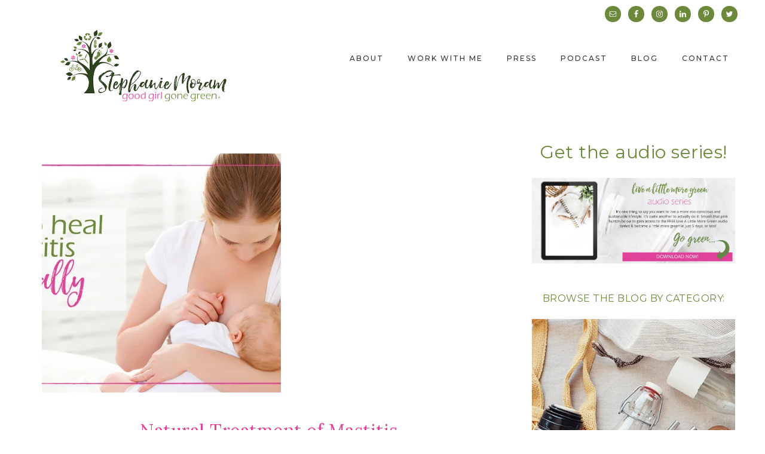

--- FILE ---
content_type: text/html; charset=UTF-8
request_url: https://www.goodgirlgonegreen.com/tag/natural-remedies/
body_size: 13638
content:
<!DOCTYPE html><html lang="en-US"><head ><meta charset="UTF-8" /><link rel="preconnect" href="https://fonts.gstatic.com/" crossorigin /><meta name="viewport" content="width=device-width, initial-scale=1" /><meta name='robots' content='max-image-preview:large' /><title>natural remedies Archives - Stephanie Moram</title><meta name="robots" content="index, follow" /><meta name="googlebot" content="index, follow, max-snippet:-1, max-image-preview:large, max-video-preview:-1" /><meta name="bingbot" content="index, follow, max-snippet:-1, max-image-preview:large, max-video-preview:-1" /><link rel="canonical" href="https://www.goodgirlgonegreen.com/tag/natural-remedies/" /><meta property="og:locale" content="en_US" /><meta property="og:type" content="article" /><meta property="og:title" content="natural remedies Archives - Stephanie Moram" /><meta property="og:url" content="https://www.goodgirlgonegreen.com/tag/natural-remedies/" /><meta property="og:site_name" content="Stephanie Moram" /><meta name="twitter:card" content="summary" /> <script type="application/ld+json" class="yoast-schema-graph">{"@context":"https://schema.org","@graph":[{"@type":"WebSite","@id":"https://www.goodgirlgonegreen.com/#website","url":"https://www.goodgirlgonegreen.com/","name":"Stephanie Moram","description":"","potentialAction":[{"@type":"SearchAction","target":"https://www.goodgirlgonegreen.com/?s={search_term_string}","query-input":"required name=search_term_string"}],"inLanguage":"en-US"},{"@type":"CollectionPage","@id":"https://www.goodgirlgonegreen.com/tag/natural-remedies/#webpage","url":"https://www.goodgirlgonegreen.com/tag/natural-remedies/","name":"natural remedies Archives - Stephanie Moram","isPartOf":{"@id":"https://www.goodgirlgonegreen.com/#website"},"inLanguage":"en-US","potentialAction":[{"@type":"ReadAction","target":["https://www.goodgirlgonegreen.com/tag/natural-remedies/"]}]}]}</script>  <script type='application/javascript'>console.log('PixelYourSite Free version 9.3.6');</script> <link rel='dns-prefetch' href='//fonts.googleapis.com' /><link rel='dns-prefetch' href='//code.ionicframework.com' /><link rel='dns-prefetch' href='//www.googletagmanager.com' /><link rel='dns-prefetch' href='//fonts.gstatic.com' /><link rel='dns-prefetch' href='//www.google-analytics.com' /><link rel='dns-prefetch' href='//s.pinimg.com' /><link rel='dns-prefetch' href='//connect.facebook.net' /><link rel='dns-prefetch' href='//ct.pinterest.com' /><link rel='dns-prefetch' href='//www.facebook.com' /><link rel='dns-prefetch' href='//www.pinterest.com' /><link rel='preconnect' href='//www.googletagmanager.com' /><link rel='preconnect' href='//fonts.gstatic.com' /><link rel='preconnect' href='//www.google-analytics.com' /><link rel='preconnect' href='//s.pinimg.com' /><link rel='preconnect' href='//connect.facebook.net' /><link rel='preconnect' href='//ct.pinterest.com' /><link rel='preconnect' href='//www.facebook.com' /><link rel='preconnect' href='//www.pinterest.com' /><link rel="alternate" type="application/rss+xml" title="Stephanie Moram &raquo; Feed" href="https://www.goodgirlgonegreen.com/feed/" /><link rel="alternate" type="application/rss+xml" title="Stephanie Moram &raquo; Comments Feed" href="https://www.goodgirlgonegreen.com/comments/feed/" /><link rel="alternate" type="application/rss+xml" title="Stephanie Moram &raquo; natural remedies Tag Feed" href="https://www.goodgirlgonegreen.com/tag/natural-remedies/feed/" /><style id="litespeed-ccss">html{font-family:sans-serif;-ms-text-size-adjust:100%;-webkit-text-size-adjust:100%}body{margin:0}article,aside,header,main,nav,section{display:block}a{background:0 0}h1{font-size:2em;margin:.67em 0}img{border:0}svg:not(:root){overflow:hidden}input{color:inherit;font:inherit;margin:0}input[type=submit]{-webkit-appearance:button}input::-moz-focus-inner{border:0;padding:0}input{line-height:normal}input[type=search]{-webkit-appearance:textfield;-moz-box-sizing:content-box;-webkit-box-sizing:content-box;box-sizing:content-box}input[type=search]::-webkit-search-cancel-button,input[type=search]::-webkit-search-decoration{-webkit-appearance:none}*,input[type=search]{-webkit-box-sizing:border-box;-moz-box-sizing:border-box;box-sizing:border-box}.entry:before,.entry-content:before,.nav-primary:before,.site-container:before,.site-header:before,.site-inner:before,.wrap:before{content:" ";display:table}.entry:after,.entry-content:after,.nav-primary:after,.site-container:after,.site-header:after,.site-inner:after,.wrap:after{clear:both;content:" ";display:table}body{color:#333;font-family:'Lora',serif;font-size:14px;font-weight:200;letter-spacing:.5px;line-height:2;margin:0}a{color:#ae9d78;text-decoration:none}p{margin:0 0 28px;padding:0}ul{margin:0;padding:0}li{list-style-type:none}h1,h6{color:#333;font-family:'Cormorant Garamond',serif;font-style:normal;font-weight:400;letter-spacing:.5px;line-height:1.2;margin:0 0 25px}h1{font-size:30px}h6{font-size:16px}img{max-width:100%}img{height:auto}input{background-color:#fff;border:1px solid #faf7f2;color:#333;font-size:11px;font-weight:300;padding:15px;width:100%}::-moz-placeholder{color:#333;font-weight:300;opacity:1}::-webkit-input-placeholder{color:#333;font-weight:300}input[type=submit]{background:0 0;border:1px solid #333;color:#333;font-family:'Montserrat',sans-serif;font-size:10px;font-weight:400;letter-spacing:2px;padding:14px 44px;text-transform:uppercase;width:auto}input[type=search]::-webkit-search-cancel-button,input[type=search]::-webkit-search-results-button{display:none}.site-inner,.wrap{margin:0 auto;max-width:1200px}.site-inner{clear:both;margin:30px auto 30px}.content{float:right;width:820px}.content-sidebar .content{float:left}.sidebar-primary{float:right;width:360px}.search-form{overflow:hidden}.genesis-nav-menu .search input[type=submit]{border:0;clip:rect(0,0,0,0);height:1px;margin:-1px;padding:0;position:absolute;width:1px}.entry-title{font-size:30px;font-weight:300;text-align:center}.alignright{float:right;text-align:right}.aligncenter{display:block;margin:0 auto 24px}img.alignnone,.alignnone{margin-bottom:12px}.widget{word-wrap:break-word}.widget li li{border:none;margin:0 0 0 30px;padding:0}.genesis-nav-menu .simple-social-icons ul li a{background:0 0!important}.genesis-nav-menu .simple-social-icons ul li{margin:0 6px 0!important}.site-header{background:#fff;min-height:150px}.site-header .wrap{padding:25px 0}.title-area{float:left;margin:0 auto;padding:20px 0;text-align:center;width:400px}.header-image .title-area{background:0 0;padding:0}.site-title{font-family:'Montserrat',sans-serif;font-size:45px;font-weight:300;letter-spacing:10px;line-height:1.2;text-transform:uppercase}.site-title a{color:#333}.header-image .site-title>a{background-position:center center!important;background-size:contain!important;display:block;height:125px;margin:0 auto}.site-title{margin-bottom:0}.header-image .site-title{display:block;text-indent:-9999px}.site-header .widget-area{float:right;padding:25px 0 0;text-align:right;width:800px}.header-image .site-header .widget-area{padding:25px 0 0}.genesis-nav-menu{clear:both;font-family:'Montserrat',sans-serif;font-size:10px;font-weight:300;letter-spacing:2px;line-height:1;text-transform:uppercase;width:100%}.genesis-nav-menu li{float:none;list-style-type:none}.genesis-nav-menu li li{margin-left:0}.genesis-nav-menu .menu-item{display:inline-block;text-align:center}.genesis-nav-menu a{color:#333;display:block;padding:20px;text-transform:uppercase}.genesis-nav-menu .sub-menu{background:#faf9f7;left:-9999px;opacity:0;position:absolute;width:200px;z-index:99}.genesis-nav-menu .sub-menu:after,.genesis-nav-menu .sub-menu:before{border:medium solid transparent;bottom:100%;content:" ";height:0;left:50%;position:absolute;width:0}.genesis-nav-menu .sub-menu:after{border-bottom-color:#faf9f7}.genesis-nav-menu .sub-menu:after{border-width:8px;margin-left:-10px}.genesis-nav-menu .sub-menu a{font-size:9px;position:relative;width:200px}.genesis-nav-menu>.right{color:#fff;float:right;list-style-type:none;padding:20px 0}.genesis-nav-menu>.search{float:right;padding:0;width:13%}.genesis-nav-menu>.search input{background:0 0;border:none}.genesis-nav-menu .widget-area{float:right;padding:10px 0;width:20%}.nav-header{background-color:transparent}.site-header .genesis-nav-menu li li{margin-left:0}.nav-primary{background:#fff url(/wp-content/themes/restored316-refined/images/border.png) bottom repeat-x;background-size:1200px 1px}.nav-primary a{font-family:'Cormorant Garamond',serif;font-size:12px;padding:15px;text-transform:none}.entry{background:#fff;margin-bottom:30px;padding:30px}.single-post .entry{padding-top:85px}p.entry-meta{margin-bottom:0}.entry-header .entry-meta{color:#ae9d78;font-family:'Cormorant Garamond',serif;font-size:10px;font-style:italic;font-weight:300;text-align:center;margin-bottom:20px}.entry-header .entry-meta a{font-family:'Montserrat',sans-serif;font-style:normal;padding:0 8px 0 4px;text-transform:uppercase}.content article{position:relative}.content article .custom-date{background:#faf7f2;border:10px solid #fff;color:#333;font-family:"Cormorant Garamond",serif;font-style:italic;left:-2%;padding:5px 10px;position:absolute;text-align:center;text-transform:uppercase;top:100px}.single-post .content article .custom-date{background:#faf7f2;border:10px solid #fff;color:#333;font-family:"Cormorant Garamond",serif;font-style:italic;left:373.5px;padding:5px 10px;position:absolute;text-align:center;text-transform:uppercase;top:-20px}.my-date-day{font-size:32px;display:block;line-height:35px;margin:0;padding:0}.my-date-month{font-size:12px;letter-spacing:5px;text-transform:uppercase}.sidebar .widget{background:#fff;margin-bottom:20px;overflow:hidden;padding:30px}@media only screen and (max-width:1200px){.site-inner,.wrap{max-width:960px}.content,.site-header .widget-area{width:675px}.sidebar-primary,.title-area{width:250px}.single-post .content article .custom-date{left:46%}}@media only screen and (max-width:960px){.site-inner,.wrap{max-width:800px}.site-inner{padding:20px}.content,.sidebar-primary,.site-header .widget-area,.title-area{width:100%}.site-header .wrap{padding:20px 5%}.header-image .title-area{background-position:center top}.genesis-nav-menu li,.site-header ul.genesis-nav-menu{float:none}.genesis-nav-menu,.site-header .title-area,.site-title{text-align:center}.genesis-nav-menu a{padding:20px 16px}.genesis-nav-menu li.right{display:none}}@media only screen and (max-width:800px){.simple-social-icons ul li a{padding:7px!important}.genesis-nav-menu .widget-area{display:none}.single-post .content article .custom-date{left:42%}}@media only screen and (max-width:500px){.site-header .wrap{padding:0 5%}.title-area{width:100%}.single-post .content article .custom-date{left:38%}}a{color:#df4596}input[type=submit]{background-color:#df4596}input[type=submit]{border-color:#df4596}input[type=submit]{color:#fff}.content article .custom-date,.single-post .content article .custom-date{background-color:#fff}:root{--wp-admin-theme-color:#007cba;--wp-admin-theme-color-darker-10:#006ba1;--wp-admin-theme-color-darker-20:#005a87}.aligncenter{clear:both}.simple-social-icons svg[class^=social-]{display:inline-block;width:1em;height:1em;stroke-width:0;stroke:currentColor;fill:currentColor}.simple-social-icons{overflow:hidden}.simple-social-icons ul{margin:0;padding:0}.simple-social-icons ul li{background:0 0!important;border:none!important;float:left;list-style-type:none!important;margin:0 6px 12px!important;padding:0!important}.simple-social-icons ul li a{border:none!important;-moz-box-sizing:content-box;-webkit-box-sizing:content-box;box-sizing:content-box;display:inline-block;font-style:normal!important;font-variant:normal!important;font-weight:400!important;height:1em;line-height:1em;text-align:center;text-decoration:none!important;text-transform:none!important;width:1em}.site-title a{background:url(https://www.goodgirlgonegreen.com/wp-content/uploads/2021/07/cropped-Good-Girl-Gone-Green-Header1.png) no-repeat!important}body.custom-background{background-color:#fff;background-image:url("https://www.goodgirlgonegreen.com/wp-content/uploads/2021/07/GGGG-Background.png");background-position:center center;background-size:auto;background-repeat:repeat;background-attachment:scroll}.nav-primary{background:#fff;background-size:auto;background-size:1200px 1px}.sidebar .widget{background:#fff;margin-bottom:0;overflow:hidden;padding:10px}.content article .custom-date{display:none}input{background-color:#fff;border:1px solid #999;color:#333;font-size:11px;font-weight:300;padding:15px;width:100%;text-transform:uppercase;text-align:center}.genesis-nav-menu{clear:both;font-family:'Montserrat',sans-serif;font-size:12px!important;font-weight:500!important;letter-spacing:2px;line-height:1;text-transform:uppercase;width:100%;margin-top:0}.genesis-nav-menu>.search input{background:0 0;border:none;display:none}h1,h6{color:#6c893b!important;font-family:'Montserrat',sans-serif;font-style:inherit;font-weight:400;letter-spacing:.5px;line-height:1.2;margin:0 0 25px}.site-header .wrap{padding:0}@media screen{#simple-social-icons-3 ul li a{background-color:#6c893b!important;border-radius:20px;color:#fff!important;border:0 #fff solid!important;font-size:13px;padding:7px}}</style><script src="[data-uri]" defer></script><script data-optimized="1" src="https://www.goodgirlgonegreen.com/wp-content/plugins/litespeed-cache/assets/js/webfontloader.min.js" defer></script><link rel="preload" data-asynced="1" data-optimized="2" as="style" onload="this.onload=null;this.rel='stylesheet'" href="https://www.goodgirlgonegreen.com/wp-content/litespeed/css/d41d8cd98f00b204e9800998ecf8427e.css?ver=2cc2c" /><script src="[data-uri]" defer></script> <script type='text/javascript' src='https://www.goodgirlgonegreen.com/wp-includes/js/jquery/jquery.min.js?ver=3.6.1' id='jquery-core-js'></script> <link rel="https://api.w.org/" href="https://www.goodgirlgonegreen.com/wp-json/" /><link rel="alternate" type="application/json" href="https://www.goodgirlgonegreen.com/wp-json/wp/v2/tags/61" /><link rel="EditURI" type="application/rsd+xml" title="RSD" href="https://www.goodgirlgonegreen.com/xmlrpc.php?rsd" /><link rel="wlwmanifest" type="application/wlwmanifest+xml" href="https://www.goodgirlgonegreen.com/wp-includes/wlwmanifest.xml" /><meta name="generator" content="WordPress 6.1.8" /><noscript><img height="1" width="1" style="display:none"
src="https://www.facebook.com/tr?id=640944926081548&ev=PageView&noscript=1"
/></noscript><link rel="pingback" href="https://www.goodgirlgonegreen.com/xmlrpc.php" />
 <script src="https://www.googletagmanager.com/gtag/js?id=UA-23997741-1" defer data-deferred="1"></script> <script src="[data-uri]" defer></script> <noscript>
<img height="1" width="1" style="display:none;" alt=""
src="https://ct.pinterest.com/v3/?event=init&tid=2612554547163&pd[em]=<hashed_email_address>&noscript=1" />
</noscript><noscript>
<img height="1" width="1" style="display:none;" alt=""
src="https://ct.pinterest.com/v3/?event=init&tid=2612554547163&pd[em]=<hashed_email_address>&noscript=1" />
</noscript>
 <script async src="https://pagead2.googlesyndication.com/pagead/js/adsbygoogle.js?client=ca-pub-7549984630605043"
    crossorigin="anonymous"></script> <link rel="icon" href="https://www.goodgirlgonegreen.com/wp-content/uploads/2017/01/cropped-tree-32x32.png" sizes="32x32" /><link rel="icon" href="https://www.goodgirlgonegreen.com/wp-content/uploads/2017/01/cropped-tree-192x192.png" sizes="192x192" /><link rel="apple-touch-icon" href="https://www.goodgirlgonegreen.com/wp-content/uploads/2017/01/cropped-tree-180x180.png" /><meta name="msapplication-TileImage" content="https://www.goodgirlgonegreen.com/wp-content/uploads/2017/01/cropped-tree-270x270.png" /></head><body data-rsssl=1 class="archive tag tag-natural-remedies tag-61 custom-background custom-header header-image content-sidebar genesis-breadcrumbs-hidden refined-archives"><svg xmlns="http://www.w3.org/2000/svg" viewBox="0 0 0 0" width="0" height="0" focusable="false" role="none" style="visibility: hidden; position: absolute; left: -9999px; overflow: hidden;" ><defs><filter id="wp-duotone-dark-grayscale"><feColorMatrix color-interpolation-filters="sRGB" type="matrix" values=" .299 .587 .114 0 0 .299 .587 .114 0 0 .299 .587 .114 0 0 .299 .587 .114 0 0 " /><feComponentTransfer color-interpolation-filters="sRGB" ><feFuncR type="table" tableValues="0 0.49803921568627" /><feFuncG type="table" tableValues="0 0.49803921568627" /><feFuncB type="table" tableValues="0 0.49803921568627" /><feFuncA type="table" tableValues="1 1" /></feComponentTransfer><feComposite in2="SourceGraphic" operator="in" /></filter></defs></svg><svg xmlns="http://www.w3.org/2000/svg" viewBox="0 0 0 0" width="0" height="0" focusable="false" role="none" style="visibility: hidden; position: absolute; left: -9999px; overflow: hidden;" ><defs><filter id="wp-duotone-grayscale"><feColorMatrix color-interpolation-filters="sRGB" type="matrix" values=" .299 .587 .114 0 0 .299 .587 .114 0 0 .299 .587 .114 0 0 .299 .587 .114 0 0 " /><feComponentTransfer color-interpolation-filters="sRGB" ><feFuncR type="table" tableValues="0 1" /><feFuncG type="table" tableValues="0 1" /><feFuncB type="table" tableValues="0 1" /><feFuncA type="table" tableValues="1 1" /></feComponentTransfer><feComposite in2="SourceGraphic" operator="in" /></filter></defs></svg><svg xmlns="http://www.w3.org/2000/svg" viewBox="0 0 0 0" width="0" height="0" focusable="false" role="none" style="visibility: hidden; position: absolute; left: -9999px; overflow: hidden;" ><defs><filter id="wp-duotone-purple-yellow"><feColorMatrix color-interpolation-filters="sRGB" type="matrix" values=" .299 .587 .114 0 0 .299 .587 .114 0 0 .299 .587 .114 0 0 .299 .587 .114 0 0 " /><feComponentTransfer color-interpolation-filters="sRGB" ><feFuncR type="table" tableValues="0.54901960784314 0.98823529411765" /><feFuncG type="table" tableValues="0 1" /><feFuncB type="table" tableValues="0.71764705882353 0.25490196078431" /><feFuncA type="table" tableValues="1 1" /></feComponentTransfer><feComposite in2="SourceGraphic" operator="in" /></filter></defs></svg><svg xmlns="http://www.w3.org/2000/svg" viewBox="0 0 0 0" width="0" height="0" focusable="false" role="none" style="visibility: hidden; position: absolute; left: -9999px; overflow: hidden;" ><defs><filter id="wp-duotone-blue-red"><feColorMatrix color-interpolation-filters="sRGB" type="matrix" values=" .299 .587 .114 0 0 .299 .587 .114 0 0 .299 .587 .114 0 0 .299 .587 .114 0 0 " /><feComponentTransfer color-interpolation-filters="sRGB" ><feFuncR type="table" tableValues="0 1" /><feFuncG type="table" tableValues="0 0.27843137254902" /><feFuncB type="table" tableValues="0.5921568627451 0.27843137254902" /><feFuncA type="table" tableValues="1 1" /></feComponentTransfer><feComposite in2="SourceGraphic" operator="in" /></filter></defs></svg><svg xmlns="http://www.w3.org/2000/svg" viewBox="0 0 0 0" width="0" height="0" focusable="false" role="none" style="visibility: hidden; position: absolute; left: -9999px; overflow: hidden;" ><defs><filter id="wp-duotone-midnight"><feColorMatrix color-interpolation-filters="sRGB" type="matrix" values=" .299 .587 .114 0 0 .299 .587 .114 0 0 .299 .587 .114 0 0 .299 .587 .114 0 0 " /><feComponentTransfer color-interpolation-filters="sRGB" ><feFuncR type="table" tableValues="0 0" /><feFuncG type="table" tableValues="0 0.64705882352941" /><feFuncB type="table" tableValues="0 1" /><feFuncA type="table" tableValues="1 1" /></feComponentTransfer><feComposite in2="SourceGraphic" operator="in" /></filter></defs></svg><svg xmlns="http://www.w3.org/2000/svg" viewBox="0 0 0 0" width="0" height="0" focusable="false" role="none" style="visibility: hidden; position: absolute; left: -9999px; overflow: hidden;" ><defs><filter id="wp-duotone-magenta-yellow"><feColorMatrix color-interpolation-filters="sRGB" type="matrix" values=" .299 .587 .114 0 0 .299 .587 .114 0 0 .299 .587 .114 0 0 .299 .587 .114 0 0 " /><feComponentTransfer color-interpolation-filters="sRGB" ><feFuncR type="table" tableValues="0.78039215686275 1" /><feFuncG type="table" tableValues="0 0.94901960784314" /><feFuncB type="table" tableValues="0.35294117647059 0.47058823529412" /><feFuncA type="table" tableValues="1 1" /></feComponentTransfer><feComposite in2="SourceGraphic" operator="in" /></filter></defs></svg><svg xmlns="http://www.w3.org/2000/svg" viewBox="0 0 0 0" width="0" height="0" focusable="false" role="none" style="visibility: hidden; position: absolute; left: -9999px; overflow: hidden;" ><defs><filter id="wp-duotone-purple-green"><feColorMatrix color-interpolation-filters="sRGB" type="matrix" values=" .299 .587 .114 0 0 .299 .587 .114 0 0 .299 .587 .114 0 0 .299 .587 .114 0 0 " /><feComponentTransfer color-interpolation-filters="sRGB" ><feFuncR type="table" tableValues="0.65098039215686 0.40392156862745" /><feFuncG type="table" tableValues="0 1" /><feFuncB type="table" tableValues="0.44705882352941 0.4" /><feFuncA type="table" tableValues="1 1" /></feComponentTransfer><feComposite in2="SourceGraphic" operator="in" /></filter></defs></svg><svg xmlns="http://www.w3.org/2000/svg" viewBox="0 0 0 0" width="0" height="0" focusable="false" role="none" style="visibility: hidden; position: absolute; left: -9999px; overflow: hidden;" ><defs><filter id="wp-duotone-blue-orange"><feColorMatrix color-interpolation-filters="sRGB" type="matrix" values=" .299 .587 .114 0 0 .299 .587 .114 0 0 .299 .587 .114 0 0 .299 .587 .114 0 0 " /><feComponentTransfer color-interpolation-filters="sRGB" ><feFuncR type="table" tableValues="0.098039215686275 1" /><feFuncG type="table" tableValues="0 0.66274509803922" /><feFuncB type="table" tableValues="0.84705882352941 0.41960784313725" /><feFuncA type="table" tableValues="1 1" /></feComponentTransfer><feComposite in2="SourceGraphic" operator="in" /></filter></defs></svg><div class="site-container"><nav class="nav-primary" aria-label="Main"><div class="wrap"><ul id="menu-nav-social-menu" class="menu genesis-nav-menu menu-primary"><li class="right search"><form class="search-form" method="get" action="https://www.goodgirlgonegreen.com/" role="search"><input class="search-form-input" type="search" name="s" id="searchform-1" placeholder="Search this website"><input class="search-form-submit" type="submit" value="Search"><meta content="https://www.goodgirlgonegreen.com/?s={s}"></form></li><aside class="widget-area"><section id="simple-social-icons-3" class="widget simple-social-icons"><div class="widget-wrap"><ul class="alignright"><li class="ssi-email"><a href="https://www.goodgirlgonegreen.com/contact/" target="_blank" rel="noopener noreferrer"><svg role="img" class="social-email" aria-labelledby="social-email-3"><title id="social-email-3">Email</title><use xlink:href="https://www.goodgirlgonegreen.com/wp-content/plugins/simple-social-icons/symbol-defs.svg#social-email"></use></svg></a></li><li class="ssi-facebook"><a href="https://facebook.com/goodgirlgonegreen" target="_blank" rel="noopener noreferrer"><svg role="img" class="social-facebook" aria-labelledby="social-facebook-3"><title id="social-facebook-3">Facebook</title><use xlink:href="https://www.goodgirlgonegreen.com/wp-content/plugins/simple-social-icons/symbol-defs.svg#social-facebook"></use></svg></a></li><li class="ssi-instagram"><a href="https://www.instagram.com/thisisstephaniemoram" target="_blank" rel="noopener noreferrer"><svg role="img" class="social-instagram" aria-labelledby="social-instagram-3"><title id="social-instagram-3">Instagram</title><use xlink:href="https://www.goodgirlgonegreen.com/wp-content/plugins/simple-social-icons/symbol-defs.svg#social-instagram"></use></svg></a></li><li class="ssi-linkedin"><a href="https://www.linkedin.com/in/stephaniemoram/" target="_blank" rel="noopener noreferrer"><svg role="img" class="social-linkedin" aria-labelledby="social-linkedin-3"><title id="social-linkedin-3">LinkedIn</title><use xlink:href="https://www.goodgirlgonegreen.com/wp-content/plugins/simple-social-icons/symbol-defs.svg#social-linkedin"></use></svg></a></li><li class="ssi-pinterest"><a href="https://www.pinterest.ca/thisisstephaniemoram" target="_blank" rel="noopener noreferrer"><svg role="img" class="social-pinterest" aria-labelledby="social-pinterest-3"><title id="social-pinterest-3">Pinterest</title><use xlink:href="https://www.goodgirlgonegreen.com/wp-content/plugins/simple-social-icons/symbol-defs.svg#social-pinterest"></use></svg></a></li><li class="ssi-twitter"><a href="https://twitter.com/iamstephmoram" target="_blank" rel="noopener noreferrer"><svg role="img" class="social-twitter" aria-labelledby="social-twitter-3"><title id="social-twitter-3">Twitter</title><use xlink:href="https://www.goodgirlgonegreen.com/wp-content/plugins/simple-social-icons/symbol-defs.svg#social-twitter"></use></svg></a></li></ul></div></section></aside></ul></div></nav><header class="site-header"><div class="wrap"><div class="title-area"><p class="site-title"><a href="https://www.goodgirlgonegreen.com/">Stephanie Moram</a></p></div><div class="widget-area header-widget-area"><section id="nav_menu-4" class="widget widget_nav_menu"><div class="widget-wrap"><nav class="nav-header"><ul id="menu-main-menu" class="menu genesis-nav-menu"><li id="menu-item-20488" class="menu-item menu-item-type-post_type menu-item-object-page menu-item-20488"><a href="https://www.goodgirlgonegreen.com/about/"><span >About</span></a></li><li id="menu-item-20486" class="menu-item menu-item-type-post_type menu-item-object-page menu-item-20486"><a href="https://www.goodgirlgonegreen.com/work-with-me/"><span >Work With Me</span></a></li><li id="menu-item-23902" class="menu-item menu-item-type-post_type menu-item-object-page menu-item-23902"><a href="https://www.goodgirlgonegreen.com/press/"><span >Press</span></a></li><li id="menu-item-24619" class="menu-item menu-item-type-taxonomy menu-item-object-category menu-item-has-children menu-item-24619"><a href="https://www.goodgirlgonegreen.com/category/podcast/"><span >Podcast</span></a><ul class="sub-menu"><li id="menu-item-24620" class="menu-item menu-item-type-taxonomy menu-item-object-category menu-item-24620"><a href="https://www.goodgirlgonegreen.com/category/podcast/eco-friendly-home/"><span >Eco-Friendly Home</span></a></li><li id="menu-item-24621" class="menu-item menu-item-type-taxonomy menu-item-object-category menu-item-24621"><a href="https://www.goodgirlgonegreen.com/category/podcast/eco-friendly-school/"><span >Eco-Friendly School</span></a></li><li id="menu-item-24622" class="menu-item menu-item-type-taxonomy menu-item-object-category menu-item-24622"><a href="https://www.goodgirlgonegreen.com/category/podcast/eco-friendly-travel/"><span >Eco-Friendly Travel</span></a></li><li id="menu-item-24623" class="menu-item menu-item-type-taxonomy menu-item-object-category menu-item-24623"><a href="https://www.goodgirlgonegreen.com/category/podcast/green-beauty/"><span >Green Beauty</span></a></li><li id="menu-item-24624" class="menu-item menu-item-type-taxonomy menu-item-object-category menu-item-24624"><a href="https://www.goodgirlgonegreen.com/category/podcast/green-energy-spirituality/"><span >Green Energy &amp; Spirituality</span></a></li><li id="menu-item-24625" class="menu-item menu-item-type-taxonomy menu-item-object-category menu-item-24625"><a href="https://www.goodgirlgonegreen.com/category/podcast/recycling/"><span >Recycling</span></a></li><li id="menu-item-24626" class="menu-item menu-item-type-taxonomy menu-item-object-category menu-item-24626"><a href="https://www.goodgirlgonegreen.com/category/podcast/sustainable-business/"><span >Sustainable Business</span></a></li><li id="menu-item-24627" class="menu-item menu-item-type-taxonomy menu-item-object-category menu-item-24627"><a href="https://www.goodgirlgonegreen.com/category/podcast/sustainable-community/"><span >Sustainable Community</span></a></li><li id="menu-item-24628" class="menu-item menu-item-type-taxonomy menu-item-object-category menu-item-24628"><a href="https://www.goodgirlgonegreen.com/category/podcast/sustainable-fashion-podcast/"><span >Sustainable Fashion</span></a></li><li id="menu-item-24629" class="menu-item menu-item-type-taxonomy menu-item-object-category menu-item-24629"><a href="https://www.goodgirlgonegreen.com/category/podcast/sustainable-holidays/"><span >Sustainable Holidays</span></a></li><li id="menu-item-24630" class="menu-item menu-item-type-taxonomy menu-item-object-category menu-item-24630"><a href="https://www.goodgirlgonegreen.com/category/podcast/waste-free-living/"><span >Waste Free Living</span></a></li></ul></li><li id="menu-item-20490" class="menu-item menu-item-type-post_type menu-item-object-page current_page_parent menu-item-has-children menu-item-20490"><a href="https://www.goodgirlgonegreen.com/blog/"><span >Blog</span></a><ul class="sub-menu"><li id="menu-item-20942" class="menu-item menu-item-type-custom menu-item-object-custom menu-item-20942"><a href="https://www.goodgirlgonegreen.com/category/eco-living/"><span >Eco Living</span></a></li><li id="menu-item-20741" class="menu-item menu-item-type-custom menu-item-object-custom menu-item-20741"><a href="https://www.goodgirlgonegreen.com/category/wellness"><span >Wellness</span></a></li><li id="menu-item-20743" class="menu-item menu-item-type-custom menu-item-object-custom menu-item-20743"><a href="https://www.goodgirlgonegreen.com/category/recipes/"><span >Recipes</span></a></li><li id="menu-item-20742" class="menu-item menu-item-type-custom menu-item-object-custom menu-item-20742"><a href="https://www.goodgirlgonegreen.com/category/diy/"><span >DIY hacks</span></a></li></ul></li><li id="menu-item-20493" class="menu-item menu-item-type-post_type menu-item-object-page menu-item-20493"><a href="https://www.goodgirlgonegreen.com/contact/"><span >Contact</span></a></li></ul></nav></div></section></div></div></header><div class="site-inner"><div class="content-sidebar-wrap"><main class="content"><article class="post-17279 post type-post status-publish format-standard has-post-thumbnail category-wellness tag-essential-oils tag-mastitis tag-naltural tag-natural-remedies entry one-half first" aria-label="Natural Treatment of Mastitis"><header class="entry-header"><div class="refined-featured-image"><a href="https://www.goodgirlgonegreen.com/natural-treatment-of-mastitis/" rel="bookmark"><img data-lazyloaded="1" src="[data-uri]" width="400" height="400" data-src="https://www.goodgirlgonegreen.com/wp-content/uploads/2014/04/Natural-Treatment-of-Mastitis-GoodGirlGoneGreen.com_-400x400.png.webp" alt="Natural Treatment of Mastitis" /><noscript><img width="400" height="400" src="https://www.goodgirlgonegreen.com/wp-content/uploads/2014/04/Natural-Treatment-of-Mastitis-GoodGirlGoneGreen.com_-400x400.png.webp" alt="Natural Treatment of Mastitis" /></noscript></a></div><h2 class="entry-title"><a class="entry-title-link" rel="bookmark" href="https://www.goodgirlgonegreen.com/natural-treatment-of-mastitis/">Natural Treatment of Mastitis</a></h2><p class="entry-meta"><span class="entry-categories"><a href="https://www.goodgirlgonegreen.com/category/wellness/" rel="category tag">Wellness</a></span></p></header><div class="entry-content"><input class="jpibfi" type="hidden"><p>Despite my high pain threshold, natural childbirth is at the top of my list for pain. As much as I&#8230; <br /><a class="more-link" href="https://www.goodgirlgonegreen.com/natural-treatment-of-mastitis/">Read More</a></p></div></article><article class="post-12196 post type-post status-publish format-standard has-post-thumbnail category-recipes tag-immune-boosting tag-immunity tag-natural-remedies tag-organic tag-recipe tag-sick tag-tea entry one-half" aria-label="Lemon Ginger Tea"><header class="entry-header"><div class="refined-featured-image"><a href="https://www.goodgirlgonegreen.com/lemon-ginger-tea-for-cold-and-cough-season/" rel="bookmark"><img data-lazyloaded="1" src="[data-uri]" width="400" height="400" data-src="https://www.goodgirlgonegreen.com/wp-content/uploads/2013/01/Lemon-Ginger-Tea-GoodGirlGoneGreen.com_-400x400.png.webp" alt="Lemon Ginger Tea" /><noscript><img width="400" height="400" src="https://www.goodgirlgonegreen.com/wp-content/uploads/2013/01/Lemon-Ginger-Tea-GoodGirlGoneGreen.com_-400x400.png.webp" alt="Lemon Ginger Tea" /></noscript></a></div><h2 class="entry-title"><a class="entry-title-link" rel="bookmark" href="https://www.goodgirlgonegreen.com/lemon-ginger-tea-for-cold-and-cough-season/">Lemon Ginger Tea</a></h2><p class="entry-meta"><span class="entry-categories"><a href="https://www.goodgirlgonegreen.com/category/recipes/" rel="category tag">Recipes</a></span></p></header><div class="entry-content"><input class="jpibfi" type="hidden"><p>If you haven&#8217;t met my go-to natural remedy for when I&#8217;m feeling less than great, I&#8217;d like to introduce you&#8230; <br /><a class="more-link" href="https://www.goodgirlgonegreen.com/lemon-ginger-tea-for-cold-and-cough-season/">Read More</a></p></div></article><article class="post-12133 post type-post status-publish format-standard has-post-thumbnail category-recipes tag-cooking tag-natural-remedies tag-organic tag-recipes-2 tag-soup tag-vegetables entry one-half first" aria-label="Vegetable Soup"><header class="entry-header"><div class="refined-featured-image"><a href="https://www.goodgirlgonegreen.com/vegetable-soup/" rel="bookmark"><img data-lazyloaded="1" src="[data-uri]" width="400" height="400" data-src="https://www.goodgirlgonegreen.com/wp-content/uploads/2013/01/Vegetable-Soup-GoodGirlGoneGreen.com_-400x400.png.webp" alt="Vegetable Soup" /><noscript><img width="400" height="400" src="https://www.goodgirlgonegreen.com/wp-content/uploads/2013/01/Vegetable-Soup-GoodGirlGoneGreen.com_-400x400.png.webp" alt="Vegetable Soup" /></noscript></a></div><h2 class="entry-title"><a class="entry-title-link" rel="bookmark" href="https://www.goodgirlgonegreen.com/vegetable-soup/">Vegetable Soup</a></h2><p class="entry-meta"><span class="entry-categories"><a href="https://www.goodgirlgonegreen.com/category/recipes/" rel="category tag">Recipes</a></span></p></header><div class="entry-content"><input class="jpibfi" type="hidden"><p>I have been fighting a head cold for a few days now and thought a nice vegetable soup would do&#8230; <br /><a class="more-link" href="https://www.goodgirlgonegreen.com/vegetable-soup/">Read More</a></p></div></article></main><aside class="sidebar sidebar-primary widget-area" role="complementary" aria-label="Primary Sidebar"><section id="text-5" class="widget widget_text"><div class="widget-wrap"><div class="textwidget"><h1 style="text-align: center;">Get the audio series!</h1><p><a href="https://goodgirlgonegreen.com/livealittlemoregreen"><img data-lazyloaded="1" src="[data-uri]" width="1694" height="336" decoding="async" class="alignnone size-full wp-image-23679" data-src="https://www.goodgirlgonegreen.com/wp-content/uploads/2021/08/GGGG-Opt-In-Graphic-Audio-Series.png.webp" alt="" /><noscript><img width="1694" height="336" decoding="async" class="alignnone size-full wp-image-23679" src="https://www.goodgirlgonegreen.com/wp-content/uploads/2021/08/GGGG-Opt-In-Graphic-Audio-Series.png.webp" alt="" /></noscript></a></p><div align="center"><h6>BROWSE THE BLOG BY CATEGORY:</h6></div><p><a href="https://www.goodgirlgonegreen.com/category/zero-waste-living/"><img data-lazyloaded="1" src="[data-uri]" decoding="async" class="aligncenter wp-image-20582 size-full" data-src="https://www.goodgirlgonegreen.com/wp-content/uploads/2019/02/Zero-Waste.png.webp" alt="" width="416" height="602" data-srcset="https://www.goodgirlgonegreen.com/wp-content/uploads/2019/02/Zero-Waste.png.webp 416w, https://www.goodgirlgonegreen.com/wp-content/uploads/2019/02/Zero-Waste-207x300.png.webp 207w" data-sizes="(max-width: 416px) 100vw, 416px" /><noscript><img decoding="async" class="aligncenter wp-image-20582 size-full" src="https://www.goodgirlgonegreen.com/wp-content/uploads/2019/02/Zero-Waste.png.webp" alt="" width="416" height="602" srcset="https://www.goodgirlgonegreen.com/wp-content/uploads/2019/02/Zero-Waste.png.webp 416w, https://www.goodgirlgonegreen.com/wp-content/uploads/2019/02/Zero-Waste-207x300.png.webp 207w" sizes="(max-width: 416px) 100vw, 416px" /></noscript></a><br />
<a href="https://www.goodgirlgonegreen.com/category/sustainable-fashion/"><img data-lazyloaded="1" src="[data-uri]" width="416" height="602" decoding="async" data-src="https://www.goodgirlgonegreen.com/wp-content/uploads/2019/03/Sustainable-Fashion.png.webp" /><noscript><img width="416" height="602" decoding="async" src="https://www.goodgirlgonegreen.com/wp-content/uploads/2019/03/Sustainable-Fashion.png.webp" /></noscript></a></p><p><a href="https://www.goodgirlgonegreen.com/category/eco-living/"><img data-lazyloaded="1" src="[data-uri]" width="416" height="602" decoding="async" data-src="https://www.goodgirlgonegreen.com/wp-content/uploads/2019/03/Eco-Living.png.webp" /><noscript><img width="416" height="602" decoding="async" src="https://www.goodgirlgonegreen.com/wp-content/uploads/2019/03/Eco-Living.png.webp" /></noscript></a></p><p><a href="https://www.goodgirlgonegreen.com/category/diy"><img data-lazyloaded="1" src="[data-uri]" decoding="async" class="aligncenter wp-image-20587 size-full" data-src="https://www.goodgirlgonegreen.com/wp-content/uploads/2019/02/DIY-Hacks.png.webp" alt="" width="416" height="602" data-srcset="https://www.goodgirlgonegreen.com/wp-content/uploads/2019/02/DIY-Hacks.png.webp 416w, https://www.goodgirlgonegreen.com/wp-content/uploads/2019/02/DIY-Hacks-207x300.png.webp 207w" data-sizes="(max-width: 416px) 100vw, 416px" /><noscript><img decoding="async" class="aligncenter wp-image-20587 size-full" src="https://www.goodgirlgonegreen.com/wp-content/uploads/2019/02/DIY-Hacks.png.webp" alt="" width="416" height="602" srcset="https://www.goodgirlgonegreen.com/wp-content/uploads/2019/02/DIY-Hacks.png.webp 416w, https://www.goodgirlgonegreen.com/wp-content/uploads/2019/02/DIY-Hacks-207x300.png.webp 207w" sizes="(max-width: 416px) 100vw, 416px" /></noscript></a></p><p><a href="https://www.goodgirlgonegreen.com/category/recipes/"><img data-lazyloaded="1" src="[data-uri]" decoding="async" class="aligncenter wp-image-20589 size-full" data-src="https://www.goodgirlgonegreen.com/wp-content/uploads/2019/02/Recipes.png.webp" alt="" width="416" height="602" data-srcset="https://www.goodgirlgonegreen.com/wp-content/uploads/2019/02/Recipes.png.webp 416w, https://www.goodgirlgonegreen.com/wp-content/uploads/2019/02/Recipes-207x300.png.webp 207w" data-sizes="(max-width: 416px) 100vw, 416px" /><noscript><img decoding="async" class="aligncenter wp-image-20589 size-full" src="https://www.goodgirlgonegreen.com/wp-content/uploads/2019/02/Recipes.png.webp" alt="" width="416" height="602" srcset="https://www.goodgirlgonegreen.com/wp-content/uploads/2019/02/Recipes.png.webp 416w, https://www.goodgirlgonegreen.com/wp-content/uploads/2019/02/Recipes-207x300.png.webp 207w" sizes="(max-width: 416px) 100vw, 416px" /></noscript></a></p><p><a href="https://www.goodgirlgonegreen.com/category/wellness"><img data-lazyloaded="1" src="[data-uri]" decoding="async" class="aligncenter wp-image-20738 size-full" data-src="https://www.goodgirlgonegreen.com/wp-content/uploads/2019/02/Wellness-2.png.webp" alt="" width="416" height="602" data-srcset="https://www.goodgirlgonegreen.com/wp-content/uploads/2019/02/Wellness-2.png.webp 416w, https://www.goodgirlgonegreen.com/wp-content/uploads/2019/02/Wellness-2-207x300.png.webp 207w" data-sizes="(max-width: 416px) 100vw, 416px" /><noscript><img decoding="async" class="aligncenter wp-image-20738 size-full" src="https://www.goodgirlgonegreen.com/wp-content/uploads/2019/02/Wellness-2.png.webp" alt="" width="416" height="602" srcset="https://www.goodgirlgonegreen.com/wp-content/uploads/2019/02/Wellness-2.png.webp 416w, https://www.goodgirlgonegreen.com/wp-content/uploads/2019/02/Wellness-2-207x300.png.webp 207w" sizes="(max-width: 416px) 100vw, 416px" /></noscript></a></p></div></div></section><section id="search-2" class="widget widget_search"><div class="widget-wrap"><form class="search-form" method="get" action="https://www.goodgirlgonegreen.com/" role="search"><input class="search-form-input" type="search" name="s" id="searchform-2" placeholder="Search this website"><input class="search-form-submit" type="submit" value="Search"><meta content="https://www.goodgirlgonegreen.com/?s={s}"></form></div></section></aside></div></div><nav class="nav-footer"><ul id="menu-main-menu-1" class="menu genesis-nav-menu"><li class="menu-item menu-item-type-post_type menu-item-object-page menu-item-20488"><a href="https://www.goodgirlgonegreen.com/about/"><span >About</span></a></li><li class="menu-item menu-item-type-post_type menu-item-object-page menu-item-20486"><a href="https://www.goodgirlgonegreen.com/work-with-me/"><span >Work With Me</span></a></li><li class="menu-item menu-item-type-post_type menu-item-object-page menu-item-23902"><a href="https://www.goodgirlgonegreen.com/press/"><span >Press</span></a></li><li class="menu-item menu-item-type-taxonomy menu-item-object-category menu-item-24619"><a href="https://www.goodgirlgonegreen.com/category/podcast/"><span >Podcast</span></a></li><li class="menu-item menu-item-type-post_type menu-item-object-page current_page_parent menu-item-20490"><a href="https://www.goodgirlgonegreen.com/blog/"><span >Blog</span></a></li><li class="menu-item menu-item-type-post_type menu-item-object-page menu-item-20493"><a href="https://www.goodgirlgonegreen.com/contact/"><span >Contact</span></a></li></ul></nav><footer class="site-footer"><div class="wrap"><p>Copyright &#x000A9;&nbsp;2026 · &#x000B7;<a href="http://peppercorncreative.com">Good Girl Gone Green</a> · <a href="https://www.goodgirlgonegreen.com/privacy-policy/">Privacy Policy</a> · <a href="https://www.goodgirlgonegreen.com/terms-and-conditions/">Terms &amp; Conditions</a> · <a href="https://www.goodgirlgonegreen.com/disclaimer/">Disclaimer</a>
<br />
<br />
<br />
website design by <a href="http://peppercorncreative.com" target="_blank">Peppercorn Creative</a></p></div></footer></div><noscript><img height="1" width="1" style="display: none;" src="https://www.facebook.com/tr?id=640944926081548&ev=PageView&noscript=1&cd%5Bpost_category%5D=Wellness&cd%5Bpage_title%5D=natural+remedies&cd%5Bpost_type%5D=tag&cd%5Bpost_id%5D=61&cd%5Bplugin%5D=PixelYourSite&cd%5Buser_role%5D=guest&cd%5Bevent_url%5D=www.goodgirlgonegreen.com%2Ftag%2Fnatural-remedies%2F" alt=""></noscript> <script data-no-optimize="1">window.lazyLoadOptions=Object.assign({},{threshold:300},window.lazyLoadOptions||{});!function(t,e){"object"==typeof exports&&"undefined"!=typeof module?module.exports=e():"function"==typeof define&&define.amd?define(e):(t="undefined"!=typeof globalThis?globalThis:t||self).LazyLoad=e()}(this,function(){"use strict";function e(){return(e=Object.assign||function(t){for(var e=1;e<arguments.length;e++){var n,a=arguments[e];for(n in a)Object.prototype.hasOwnProperty.call(a,n)&&(t[n]=a[n])}return t}).apply(this,arguments)}function o(t){return e({},at,t)}function l(t,e){return t.getAttribute(gt+e)}function c(t){return l(t,vt)}function s(t,e){return function(t,e,n){e=gt+e;null!==n?t.setAttribute(e,n):t.removeAttribute(e)}(t,vt,e)}function i(t){return s(t,null),0}function r(t){return null===c(t)}function u(t){return c(t)===_t}function d(t,e,n,a){t&&(void 0===a?void 0===n?t(e):t(e,n):t(e,n,a))}function f(t,e){et?t.classList.add(e):t.className+=(t.className?" ":"")+e}function _(t,e){et?t.classList.remove(e):t.className=t.className.replace(new RegExp("(^|\\s+)"+e+"(\\s+|$)")," ").replace(/^\s+/,"").replace(/\s+$/,"")}function g(t){return t.llTempImage}function v(t,e){!e||(e=e._observer)&&e.unobserve(t)}function b(t,e){t&&(t.loadingCount+=e)}function p(t,e){t&&(t.toLoadCount=e)}function n(t){for(var e,n=[],a=0;e=t.children[a];a+=1)"SOURCE"===e.tagName&&n.push(e);return n}function h(t,e){(t=t.parentNode)&&"PICTURE"===t.tagName&&n(t).forEach(e)}function a(t,e){n(t).forEach(e)}function m(t){return!!t[lt]}function E(t){return t[lt]}function I(t){return delete t[lt]}function y(e,t){var n;m(e)||(n={},t.forEach(function(t){n[t]=e.getAttribute(t)}),e[lt]=n)}function L(a,t){var o;m(a)&&(o=E(a),t.forEach(function(t){var e,n;e=a,(t=o[n=t])?e.setAttribute(n,t):e.removeAttribute(n)}))}function k(t,e,n){f(t,e.class_loading),s(t,st),n&&(b(n,1),d(e.callback_loading,t,n))}function A(t,e,n){n&&t.setAttribute(e,n)}function O(t,e){A(t,rt,l(t,e.data_sizes)),A(t,it,l(t,e.data_srcset)),A(t,ot,l(t,e.data_src))}function w(t,e,n){var a=l(t,e.data_bg_multi),o=l(t,e.data_bg_multi_hidpi);(a=nt&&o?o:a)&&(t.style.backgroundImage=a,n=n,f(t=t,(e=e).class_applied),s(t,dt),n&&(e.unobserve_completed&&v(t,e),d(e.callback_applied,t,n)))}function x(t,e){!e||0<e.loadingCount||0<e.toLoadCount||d(t.callback_finish,e)}function M(t,e,n){t.addEventListener(e,n),t.llEvLisnrs[e]=n}function N(t){return!!t.llEvLisnrs}function z(t){if(N(t)){var e,n,a=t.llEvLisnrs;for(e in a){var o=a[e];n=e,o=o,t.removeEventListener(n,o)}delete t.llEvLisnrs}}function C(t,e,n){var a;delete t.llTempImage,b(n,-1),(a=n)&&--a.toLoadCount,_(t,e.class_loading),e.unobserve_completed&&v(t,n)}function R(i,r,c){var l=g(i)||i;N(l)||function(t,e,n){N(t)||(t.llEvLisnrs={});var a="VIDEO"===t.tagName?"loadeddata":"load";M(t,a,e),M(t,"error",n)}(l,function(t){var e,n,a,o;n=r,a=c,o=u(e=i),C(e,n,a),f(e,n.class_loaded),s(e,ut),d(n.callback_loaded,e,a),o||x(n,a),z(l)},function(t){var e,n,a,o;n=r,a=c,o=u(e=i),C(e,n,a),f(e,n.class_error),s(e,ft),d(n.callback_error,e,a),o||x(n,a),z(l)})}function T(t,e,n){var a,o,i,r,c;t.llTempImage=document.createElement("IMG"),R(t,e,n),m(c=t)||(c[lt]={backgroundImage:c.style.backgroundImage}),i=n,r=l(a=t,(o=e).data_bg),c=l(a,o.data_bg_hidpi),(r=nt&&c?c:r)&&(a.style.backgroundImage='url("'.concat(r,'")'),g(a).setAttribute(ot,r),k(a,o,i)),w(t,e,n)}function G(t,e,n){var a;R(t,e,n),a=e,e=n,(t=Et[(n=t).tagName])&&(t(n,a),k(n,a,e))}function D(t,e,n){var a;a=t,(-1<It.indexOf(a.tagName)?G:T)(t,e,n)}function S(t,e,n){var a;t.setAttribute("loading","lazy"),R(t,e,n),a=e,(e=Et[(n=t).tagName])&&e(n,a),s(t,_t)}function V(t){t.removeAttribute(ot),t.removeAttribute(it),t.removeAttribute(rt)}function j(t){h(t,function(t){L(t,mt)}),L(t,mt)}function F(t){var e;(e=yt[t.tagName])?e(t):m(e=t)&&(t=E(e),e.style.backgroundImage=t.backgroundImage)}function P(t,e){var n;F(t),n=e,r(e=t)||u(e)||(_(e,n.class_entered),_(e,n.class_exited),_(e,n.class_applied),_(e,n.class_loading),_(e,n.class_loaded),_(e,n.class_error)),i(t),I(t)}function U(t,e,n,a){var o;n.cancel_on_exit&&(c(t)!==st||"IMG"===t.tagName&&(z(t),h(o=t,function(t){V(t)}),V(o),j(t),_(t,n.class_loading),b(a,-1),i(t),d(n.callback_cancel,t,e,a)))}function $(t,e,n,a){var o,i,r=(i=t,0<=bt.indexOf(c(i)));s(t,"entered"),f(t,n.class_entered),_(t,n.class_exited),o=t,i=a,n.unobserve_entered&&v(o,i),d(n.callback_enter,t,e,a),r||D(t,n,a)}function q(t){return t.use_native&&"loading"in HTMLImageElement.prototype}function H(t,o,i){t.forEach(function(t){return(a=t).isIntersecting||0<a.intersectionRatio?$(t.target,t,o,i):(e=t.target,n=t,a=o,t=i,void(r(e)||(f(e,a.class_exited),U(e,n,a,t),d(a.callback_exit,e,n,t))));var e,n,a})}function B(e,n){var t;tt&&!q(e)&&(n._observer=new IntersectionObserver(function(t){H(t,e,n)},{root:(t=e).container===document?null:t.container,rootMargin:t.thresholds||t.threshold+"px"}))}function J(t){return Array.prototype.slice.call(t)}function K(t){return t.container.querySelectorAll(t.elements_selector)}function Q(t){return c(t)===ft}function W(t,e){return e=t||K(e),J(e).filter(r)}function X(e,t){var n;(n=K(e),J(n).filter(Q)).forEach(function(t){_(t,e.class_error),i(t)}),t.update()}function t(t,e){var n,a,t=o(t);this._settings=t,this.loadingCount=0,B(t,this),n=t,a=this,Y&&window.addEventListener("online",function(){X(n,a)}),this.update(e)}var Y="undefined"!=typeof window,Z=Y&&!("onscroll"in window)||"undefined"!=typeof navigator&&/(gle|ing|ro)bot|crawl|spider/i.test(navigator.userAgent),tt=Y&&"IntersectionObserver"in window,et=Y&&"classList"in document.createElement("p"),nt=Y&&1<window.devicePixelRatio,at={elements_selector:".lazy",container:Z||Y?document:null,threshold:300,thresholds:null,data_src:"src",data_srcset:"srcset",data_sizes:"sizes",data_bg:"bg",data_bg_hidpi:"bg-hidpi",data_bg_multi:"bg-multi",data_bg_multi_hidpi:"bg-multi-hidpi",data_poster:"poster",class_applied:"applied",class_loading:"litespeed-loading",class_loaded:"litespeed-loaded",class_error:"error",class_entered:"entered",class_exited:"exited",unobserve_completed:!0,unobserve_entered:!1,cancel_on_exit:!0,callback_enter:null,callback_exit:null,callback_applied:null,callback_loading:null,callback_loaded:null,callback_error:null,callback_finish:null,callback_cancel:null,use_native:!1},ot="src",it="srcset",rt="sizes",ct="poster",lt="llOriginalAttrs",st="loading",ut="loaded",dt="applied",ft="error",_t="native",gt="data-",vt="ll-status",bt=[st,ut,dt,ft],pt=[ot],ht=[ot,ct],mt=[ot,it,rt],Et={IMG:function(t,e){h(t,function(t){y(t,mt),O(t,e)}),y(t,mt),O(t,e)},IFRAME:function(t,e){y(t,pt),A(t,ot,l(t,e.data_src))},VIDEO:function(t,e){a(t,function(t){y(t,pt),A(t,ot,l(t,e.data_src))}),y(t,ht),A(t,ct,l(t,e.data_poster)),A(t,ot,l(t,e.data_src)),t.load()}},It=["IMG","IFRAME","VIDEO"],yt={IMG:j,IFRAME:function(t){L(t,pt)},VIDEO:function(t){a(t,function(t){L(t,pt)}),L(t,ht),t.load()}},Lt=["IMG","IFRAME","VIDEO"];return t.prototype={update:function(t){var e,n,a,o=this._settings,i=W(t,o);{if(p(this,i.length),!Z&&tt)return q(o)?(e=o,n=this,i.forEach(function(t){-1!==Lt.indexOf(t.tagName)&&S(t,e,n)}),void p(n,0)):(t=this._observer,o=i,t.disconnect(),a=t,void o.forEach(function(t){a.observe(t)}));this.loadAll(i)}},destroy:function(){this._observer&&this._observer.disconnect(),K(this._settings).forEach(function(t){I(t)}),delete this._observer,delete this._settings,delete this.loadingCount,delete this.toLoadCount},loadAll:function(t){var e=this,n=this._settings;W(t,n).forEach(function(t){v(t,e),D(t,n,e)})},restoreAll:function(){var e=this._settings;K(e).forEach(function(t){P(t,e)})}},t.load=function(t,e){e=o(e);D(t,e)},t.resetStatus=function(t){i(t)},t}),function(t,e){"use strict";function n(){e.body.classList.add("litespeed_lazyloaded")}function a(){console.log("[LiteSpeed] Start Lazy Load"),o=new LazyLoad(Object.assign({},t.lazyLoadOptions||{},{elements_selector:"[data-lazyloaded]",callback_finish:n})),i=function(){o.update()},t.MutationObserver&&new MutationObserver(i).observe(e.documentElement,{childList:!0,subtree:!0,attributes:!0})}var o,i;t.addEventListener?t.addEventListener("load",a,!1):t.attachEvent("onload",a)}(window,document);</script><script data-optimized="1" src="https://www.goodgirlgonegreen.com/wp-content/litespeed/js/d41d8cd98f00b204e9800998ecf8427e.js?ver=2cc2c" defer></script></body></html>
<!-- Page optimized by LiteSpeed Cache @2026-01-21 11:05:51 -->

<!-- Page cached by LiteSpeed Cache 7.3.0.1 on 2026-01-21 11:05:51 -->
<!-- QUIC.cloud CCSS loaded ✅ /ccss/c79e3d7b97308a3c081dd1916defca92.css -->

--- FILE ---
content_type: text/html; charset=utf-8
request_url: https://www.google.com/recaptcha/api2/aframe
body_size: 268
content:
<!DOCTYPE HTML><html><head><meta http-equiv="content-type" content="text/html; charset=UTF-8"></head><body><script nonce="FOvZNMmICmH5Q8Ym2KFEzA">/** Anti-fraud and anti-abuse applications only. See google.com/recaptcha */ try{var clients={'sodar':'https://pagead2.googlesyndication.com/pagead/sodar?'};window.addEventListener("message",function(a){try{if(a.source===window.parent){var b=JSON.parse(a.data);var c=clients[b['id']];if(c){var d=document.createElement('img');d.src=c+b['params']+'&rc='+(localStorage.getItem("rc::a")?sessionStorage.getItem("rc::b"):"");window.document.body.appendChild(d);sessionStorage.setItem("rc::e",parseInt(sessionStorage.getItem("rc::e")||0)+1);localStorage.setItem("rc::h",'1768993553333');}}}catch(b){}});window.parent.postMessage("_grecaptcha_ready", "*");}catch(b){}</script></body></html>